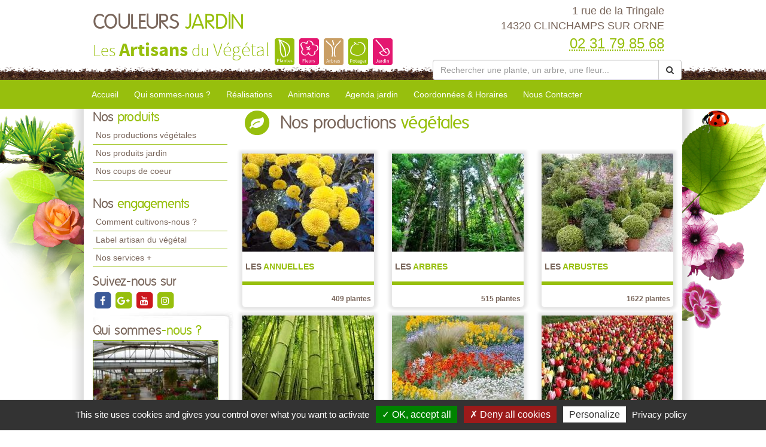

--- FILE ---
content_type: text/html; charset=utf-8
request_url: https://www.couleurs-jardin-clinchamps.fr/productions-couleurs-jardin?page=1
body_size: 9431
content:

<!DOCTYPE html>
<html lang="fr">
<head>
    <meta charset="utf-8" />
    <meta http-equiv="X-UA-Compatible" content="IE=edge">
    <meta name="viewport" content="width=device-width, initial-scale=1">
    <link href="/favicon.ico" type="image/x-icon" rel="shortcut icon" />
    
    <title>Les productions v&#233;g&#233;tales de COULEURS JARDIN &#224; CLINCHAMPS SUR ORNE</title>
    <link rel="canonical" href="https://www.couleurs-jardin-clinchamps.fr/productions-couleurs-jardin" />
    <meta name="description" content="Consultez les productions v&#233;g&#233;tales de votre horticulteur et p&#233;pini&#233;riste COULEURS JARDIN &#224; CLINCHAMPS SUR ORNE" />


    
    <meta property="og:locale" content="fr_FR" />
    <meta property="og:type" content="website" />

        <meta property="og:title" content="Les productions v&#233;g&#233;tales de COULEURS JARDIN &#224; CLINCHAMPS SUR ORNE" />
            <meta property="og:description" content="Consultez les productions v&#233;g&#233;tales de votre horticulteur et p&#233;pini&#233;riste COULEURS JARDIN &#224; CLINCHAMPS SUR ORNE" />
    <meta property="og:url" content="https://www.couleurs-jardin-clinchamps.fr/productions-couleurs-jardin?page=1" />

        <meta property="og:image" content="https://www.couleurs-jardin-clinchamps.fr/docs/195/Abonnements/dsc1108.JPG" />
    <meta property="og:site_name" content="COULEURS JARDIN" />
    <meta name="keywords" content="COULEURS JARDIN, horticulteur et pépiniériste, CLINCHAMPS SUR ORNE , 14320, artisan du vegetal,jardin, jardinerie, jardinage, producteur, plante, vegetaux, vegetaux, fleur, arbre, arbuste, fruitier, legume, legume, vivace, massif, haie, terroir, planter, maison, conseil, plantes d'interieur,balcons,terrasses,potager,verger,verandas,fruits,baies,ecologique,sauvage, exotique,amendements,engrais,gazons,paillages,plants,poteries,produits,soin,semences,terreau" />
    
    
<meta name="google-site-verification" content="CZVc9E7xHuGc9jCvH8NAPC1RQeezmwqzNK1-v0LZojs" />
    <script src="https://cdn.scripts.tools/rgpd/cookies.js"></script>
    <script>

        tarteaucitron.init({
            "privacyUrl": "/mentions-legales.html",
            "readmoreLink": "/mentions-legales.html",
            "hashtag": "#cookies",
            "cookieName": "eu-consent",
            "orientation": "bottom",
            "showAlertSmall": false,
            "cookieslist": false,
            "adblocker": false,
            "AcceptAllCta": true,
            "DenyAllCta": true,
            "highPrivacy": true,
            "handleBrowserDNTRequest": false,
            "expireCookie": 180,
            "removeCredit": false,
            "moreInfoLink": true,
            "useExternalCss": false,
            "mandatory": true
        });
        tarteaucitron.user.multiplegtagUa = ['UA-71883017-8', 'UA-71844592-1','G-JD3FE35YGK', 'G-HGME7KYQJH'];
        (tarteaucitron.job = tarteaucitron.job || []).push('multiplegtag');
        (tarteaucitron.job = tarteaucitron.job || []).push('youtube');
        (tarteaucitron.job = tarteaucitron.job || []).push('dailymotion');
        (tarteaucitron.job = tarteaucitron.job || []).push('vimeo');
    </script>

    
    <link href="/UiCommon/Content/bootstrap.min.css" rel="stylesheet"/>
<link href="/UiCommon/Content/font-awesome.min.css" rel="stylesheet"/>

    <link id="skin" type="text/css" rel="stylesheet" href='/docs/1/skinPresets/Front/printemps/skin.css?v=636927518100149498' />
    
    <script src="/UiCommon/Scripts/jquery-2.2.3.min.js"></script>
<script src="/UiCommon/Scripts/jquery-extserialization.min.js"></script>
<script src="/UiCommon/Scripts/weTypeahead.js"></script>
<script src="/UiCommon/Scripts/bootstrap-typeahead/bootstrap-typeahead.js"></script>
<script src="/UiCommon/Scripts/bootstrap.min.js"></script>

    
    <script src="/UiCommon/Scripts/weListmanager.min.js"></script>



    
</head>
<body>
    <header id="weSiteHeader" class="container-fluid">
        <div id="weSiteHeaderCo" class="container-fluid">
            <div class="row weExtensible">
                <div id="container-siteName" class="col-md-7 weExtend">
                    <div class="weInnerExtend">
                        <a id="weSiteName" href="/" title="Retour sur l'accueil'">
                            COULEURS
                            <span class="weDesignSpe01">
                                JARDIN
                            </span>
                        </a>
                        <span id="weSiteSlogan">Les <span class="weDesignSpe01">Artisans</span> du <span class="weDesignSpe02">Végétal</span></span>
                        <img src="/img/artisanVegetal-plantes.png" alt="Plantes" />
                        <img src="/img/artisanVegetal-fleurs.png" alt="Fleurs" />
                        <img src="/img/artisanVegetal-arbres.png" alt="Arbres" />
                        <img src="/img/artisanVegetal-potager.png" alt="Potager" />
                        <img src="/img/artisanVegetal-jardin.png" alt="Jardin" />
                    </div>
                </div>
                <div class="col-md-5 weHeaderInfo weExtend">
                    <div class="weInnerExtend">
                        <div class="row">
                            <div class="col-xs-12 col-sm-7 col-md-12 ">
                                <div class="col-xs-12">
                                    <div class="row text-center">
                                        <div class="col-xs-4 quickNav horaire hidden-md hidden-lg">
                                            <a href="/coordonnees-et-horaires.html#horaires" title="Horaires">
                                                <span class="fa-stack fa-lg">
                                                    <i class="fa fa-square fa-stack-2x"></i>
                                                    <i class="fa fa-clock-o fa-stack-1x fa-inverse"></i>
                                                </span>
                                                <span>Horaires</span>
                                            </a>
                                        </div>
                                        <div class="col-xs-4 quickNav itineraire hidden-md hidden-lg">
                                            <a href="/coordonnees-et-horaires.html#itineraire" title="Itinéraire">
                                                <span class="fa-stack fa-lg">
                                                    <i class="fa fa-square fa-stack-2x"></i>
                                                    <i class="fa fa-map-marker fa-stack-1x fa-inverse"></i>
                                                </span>
                                                <span>Itinéraire</span>
                                            </a>
                                        </div>
                                        <div class="col-xs-4 quickNav contact hidden-md hidden-lg">
                                            <a href="/nous-contacter.html" title="Contact">
                                                <span class="fa-stack fa-lg">
                                                    <i class="fa fa-square fa-stack-2x"></i>
                                                    <i class="fa fa-envelope fa-stack-1x fa-inverse"></i>
                                                </span>
                                                <span>Contact</span>
                                            </a>
                                        </div>
                                    </div>
                                </div>
                                <div class="col-md-12 weInfo hidden-sm hidden-xs">
                                    <div class="weContactMedia">
                                        1 rue de la Tringale<br />
                                        14320 CLINCHAMPS SUR ORNE
                                    </div>
                                    <div class="tel">
                                        <abbr class="value" title="02 31 79 85 68">
                                            02 31 79 85 68
                                        </abbr>
                                    </div>
                                </div>
                            </div>
                            <form action="/rechercher-une-plante.html" method="get">
                                <div class="input-group search-group">
                                    <input aria-label="Rechercher une plante" autocomplete="off" class="form-control typeahead" data-typeahead-source="/FichePlantePLVs/Suggest" id="recherche" name="recherche" on-change="this.form.submit()" placeholder="Rechercher une plante, un arbre, une fleur..." type="text" value="" />
                                    <div class="input-group-btn">
                                        <button type="button" class="btn btn-default" onclick="this.form.submit()"><i class="fa fa-search"></i></button>
                                    </div>
                                </div>
                            </form>
                        </div>
                    </div>
                </div>
            </div>
        </div>
    </header>
    <nav id="weSiteTopNav" class="container-fluid">
        <div id="weSiteTopNavCo" class="container-fluid">
            <div class="navbar-header">
                <button type="button" class="navbar-toggle collapsed" data-toggle="collapse" data-target="#mainNav">
                    <span class="sr-only">Toggle navigation</span>
                    <span class="icon-bar"></span>
                    <span class="icon-bar"></span>
                    <span class="icon-bar"></span>
                </button>
                <a href="/" id="weSiteNameResp" title="Retour à l'accueil'">
                    COULEURS
                    <span class="weDesignSpe01">
                        JARDIN
                    </span>
                    <span id="weSiteSloganResp">
                        Les Artisans du Végétal
                    </span>
                </a>
                <a id="weSiteTel" class="visible-xs" href="tel:02 31 79 85 68"><i class="fa fa-phone"></i> 02 31 79 85 68</a>
            </div>
            <div id="mainNav" class="collapse navbar-collapse">
                <ul class="nav navbar-nav weTopMenu">
                    <li class="weTopLink accueil"><a href="/" title="Accueil">Accueil</a></li>
                    <li class="weTopLink presentation hidden-sm hidden-xs"><a href='/qui-sommes-nous.html' title="Qui sommes nous ?">Qui sommes-nous ?</a></li>
                    <li class="dropdown weTopLink hidden-lg hidden-md">
                        <a href="#" class="dropdown-toggle" data-toggle="dropdown" role="button" aria-expanded="false">Présentation <span class="caret"></span></a>
                        <ul class="dropdown-menu" role="menu">
                            <li class="weDropLink"><a href='/qui-sommes-nous.html'>Qui sommes-nous ?</a></li>
                            <li class="weDropLink"><a href='/comment-cultivons-nous.html'>Comment cultivons-nous ?</a></li>
                            <li class="weDropLink"><a href='/label-artisan-du-vegetal.html'>Label artisan du végétal</a></li>
                            <li class="weDropLink"><a href='/les-services-plus.html'>Nos services +</a></li>
                        </ul>
                    </li>
                        <li class="weTopLink realisations"><a href='/realisations-couleurs-jardin/1.html' title="Nos réalisations">Réalisations</a></li>
                    <li class="dropdown weTopLink hidden-lg hidden-md">
                        <a href="#" class="dropdown-toggle" data-toggle="dropdown" role="button" aria-expanded="false">Produits <span class="caret"></span></a>
                        <ul class="dropdown-menu" role="menu">
                                <li class="weDropLink"><a href='/productions-couleurs-jardin?page=1'>Nos productions végétales</a></li>
                                                            <li class="weDropLink"><a href='/produits-jardin-couleurs-jardin/1.html'>Nos produits jardin</a></li>
                                                            <li class="weDropLink"><a href='/coup-de-coeur-couleurs-jardin/1.html'>Nos coups de coeur</a></li>
                                                    </ul>
                    </li>
                        <li class="weTopLink animations"><a href='/animations-couleurs-jardin/1.html' title="Nos animations">Animations</a></li>
                                            <li class="weTopLink agenda hidden-sm hidden-xs"><a href='/agenda-jardin-couleurs-jardin/1.html' title="L'agenda jardin">Agenda jardin</a></li>
                                        <li class="dropdown weTopLink hidden-lg hidden-md">
                        <a href="#" class="dropdown-toggle" data-toggle="dropdown" role="button" aria-expanded="false">Bien cultiver <span class="caret"></span></a>
                        <ul class="dropdown-menu" role="menu">
                                <li class="weDropLink agenda"><a href='/agenda-jardin-couleurs-jardin/1.html' title="L'agenda jardin">Agenda jardin</a></li>
                                                                                        <li class="weDropLink video"><a href='/conseils-videos-couleurs-jardin/1.html'>Nos conseils vidéos</a></li>
                            <li class="weDropLink coach"><a href="/le-coach-jardin.html">Le coach jardin</a></li>
                                <li class="weDropLink doc"><a href='/documents-a-telecharger-couleurs-jardin/1.html'>Documents à télécharger</a></li>
                        </ul>
                    </li>
                    <li class="weTopLink horaires hidden-sm"><a href='/coordonnees-et-horaires.html' title="Coordonnées & Horaires">Coordonnées & Horaires</a></li>
                    <li class="weTopLink contact"><a href='/nous-contacter.html' title="Formulaire contact">Nous Contacter</a></li>
                </ul>
            </div>
        </div>
    </nav>
    <div id="weSiteContent" class="container-fluid">
        <div id="weSiteContentCo" class="container-fluid">
            <div class="row">
                <div id="colLeft" class="col-md-3  hidden-sm hidden-xs">
                        <aside id="sideProduits" class="weSideModule">
                            <div class="weHeader">
                                <span class="hTitle">Nos <span class="weDesignSpe01"> produits</span></span>
                            </div>
                            <ul class="weNav">
                                
                                    <li class="weSideLink"><a href='/productions-couleurs-jardin'>Nos productions végétales</a></li>
                                                                    <li class="weSideLink"><a href='/produits-jardin-couleurs-jardin/1.html'>Nos produits jardin</a></li>
                                                                    <li class="weSideLink"><a href='/coup-de-coeur-couleurs-jardin/1.html'>Nos coups de coeur</a></li>
                                                            </ul>
                        </aside>
                    <aside id="sideEngagements" class="weSideModule">
                        <div class="weHeader">
                            <span class="hTitle">Nos <span class="weDesignSpe01"> engagements</span></span>
                        </div>
                        <ul class="weNav">
                            
                            <li class="weSideLink"><a href='/comment-cultivons-nous.html'>Comment cultivons-nous ?</a></li>
                            <li class="weSideLink"><a href='/label-artisan-du-vegetal.html'>Label artisan du végétal</a></li>
                            <li class="weSideLink"><a href='/les-services-plus.html'>Nos services +</a></li>
                        </ul>
                    </aside>
                        <aside id="sideRS" class="sideModule">
                            <div class="weHeader">
                                <span class="hTitle"> Suivez-nous sur</span>
                            </div>
                            <div class="btnGroup">
                                    <a class="btnRS facebook" target="_blank" href="https://www.facebook.com/Couleurs-Jardin-1571129216284731/?ref=bookmarks" title="facebook">
                                        <span class="fa-stack fa-lg facebook">
                                            <i class="fa fa-square fa-stack-2x"></i>
                                            <i class="fa fa-facebook fa-stack-1x fa-inverse"></i>
                                        </span>
                                    </a>
                                    <a class="btnRS google-plus" target="_blank" href="https://business.google.com/dashboard/l/00620847773678866927?hl=fr" title="google-plus">
                                        <span class="fa-stack fa-lg google-plus">
                                            <i class="fa fa-square fa-stack-2x"></i>
                                            <i class="fa fa-google-plus fa-stack-1x fa-inverse"></i>
                                        </span>
                                    </a>
                                    <a class="btnRS youtube" target="_blank" href="https://www.youtube.com/user/lesartisansduvegetal" title="youtube">
                                        <span class="fa-stack fa-lg youtube">
                                            <i class="fa fa-square fa-stack-2x"></i>
                                            <i class="fa fa-youtube fa-stack-1x fa-inverse"></i>
                                        </span>
                                    </a>
                                    <a class="btnRS instagram" target="_blank" href="https://www.instagram.com/couleursjardinclinchamps/?hl=fr" title="instagram">
                                        <span class="fa-stack fa-lg instagram">
                                            <i class="fa fa-square fa-stack-2x"></i>
                                            <i class="fa fa-instagram fa-stack-1x fa-inverse"></i>
                                        </span>
                                    </a>
                            </div>
                        </aside>
                    <div id="groupQuiSituer">
                        <aside id="sideQui" class="weSideModule">
                            <div class="weHeader">
                                <span class="hTitle">Qui sommes<span class="weDesignSpe01">-nous ?</span></span>
                            </div>
                            <div class="description">
                                <a class="image" href='/qui-sommes-nous.html' title="Qui-sommes-nous ?">
                                    <img src="/images/210/210/docs/195/Abonnements/dsc1108.JPG" alt="Qui sommes-nous ?" />
                                </a>
                            </div>
                        </aside>
                        <aside id="sideSituer" class="weSideModule">
                            <div class="weHeader">
                                <span class="hTitle">Nous<span class="weDesignSpe01"> situer</span></span>
                                <p class="subtitle">Coordonnées <span class="weDesignSpe01">&</span> Horaires</p>
                            </div>
                            <div class="description">
                                <a class="image" href='/coordonnees-et-horaires.html' title="Nous situer">
                                    <img alt="Nous Situer" src="/img/img-maps-hpf.jpg" />
                                </a>
                            </div>
                        </aside>
                    </div>
                        <aside id="sideVideo" class="weSideModule hidden-xs hidden-sm">
                            <div class="weHeader">
                                <span class="hTitle">Les conseils<span class="weDesignSpe01"> Vidéo</span></span>
                            </div>
                            <ul class="row weItemList">
                                    <li class="col-xs-12 weItem">
                                        <div class="weInnerItem">
                                            <a href='/conseils-videos-couleurs-jardin/comment-planter-vos-arbres-arbustes-et-haies-6691.html' class="image" title="Voir le détail ">
                                                    <img src="/images/70/52//docs/20660/folders/2015-10-2-plantation-arbres-arbustes-haies.jpg" alt="Comment planter vos arbres, arbustes et haies ?">
                                            </a>
                                            <a href='/conseils-videos-couleurs-jardin/comment-planter-vos-arbres-arbustes-et-haies-6691.html' class="title" title="Voir le détail ">
                                                Comment planter vos arbres, arbustes et haies ?
                                            </a>
                                        </div>
                                    </li>
                                    <li class="col-xs-12 weItem">
                                        <div class="weInnerItem">
                                            <a href='/conseils-videos-couleurs-jardin/comment-et-quand-tailler-le-poirier-6690.html' class="image" title="Voir le détail ">
                                                    <img src="/images/70/52//docs/1/ConseilVideos/comment-et-quand-tailler-le-poirier.jpg" alt="Comment et quand tailler le poirier ?">
                                            </a>
                                            <a href='/conseils-videos-couleurs-jardin/comment-et-quand-tailler-le-poirier-6690.html' class="title" title="Voir le détail ">
                                                Comment et quand tailler le poirier ?
                                            </a>
                                        </div>
                                    </li>
                                    <li class="col-xs-12 weItem">
                                        <div class="weInnerItem">
                                            <a href='/conseils-videos-couleurs-jardin/comment-et-quand-tailler-un-jeune-amandier-6689.html' class="image" title="Voir le détail ">
                                                    <img src="/images/70/52//docs/1/ConseilVideos/comment-et-quand-tailler-un-jeune-amandier.jpg" alt="Comment et quand tailler un jeune amandier ?">
                                            </a>
                                            <a href='/conseils-videos-couleurs-jardin/comment-et-quand-tailler-un-jeune-amandier-6689.html' class="title" title="Voir le détail ">
                                                Comment et quand tailler un jeune amandier ?
                                            </a>
                                        </div>
                                    </li>
                                    <li class="col-xs-12 weItem">
                                        <div class="weInnerItem">
                                            <a href='/conseils-videos-couleurs-jardin/comment-tailler-un-pecher-6688.html' class="image" title="Voir le détail ">
                                                    <img src="/images/70/52//docs/1/ConseilVideos/comment-tailler-un-pecher-1.jpg" alt="Comment tailler un p&#234;cher ?">
                                            </a>
                                            <a href='/conseils-videos-couleurs-jardin/comment-tailler-un-pecher-6688.html' class="title" title="Voir le détail ">
                                                Comment tailler un p&#234;cher ?
                                            </a>
                                        </div>
                                    </li>
                            </ul>
                            <div class="weFooter">
                                <a class="btnListe video" href='/conseils-videos-couleurs-jardin/1.html' title="Voir la liste des vidéos">
                                    Voir toutes les vidéos
                                    <span class="fa-stack">
                                        <i class="fa fa-circle fa-stack-2x"></i>
                                        <i class="fa fa-arrow-right fa-stack-1x fa-inverse"></i>
                                    </span>
                                </a>
                            </div>
                        </aside>
                                        <aside id="sideCoach" class="weSideModule">
                        <div class="weHeader">
                            <span class="hTitle">Votre <span class="weDesignSpe01"> Coach Jardin !</span></span>
                        </div>
                        <div class="description">
                            <a href='/le-coach-jardin.html' class="title">Cahier de jardinage Newsletter, Actualités, Plantes, Invitations aux formations, Ventes privées...</a>
                        </div>
                        <div class="weFooter">
                            <a class="btnListe coach" href='/le-coach-jardin.html' title="Inscrivez-vous à votre Coach Jardin">
                                Inscrivez-vous
                                <span class="fa-stack">
                                    <i class="fa fa-circle fa-stack-2x"></i>
                                    <i class="fa fa-arrow-right fa-stack-1x fa-inverse"></i>
                                </span>
                            </a>
                        </div>
                    </aside>
                                            <aside id="sideDocuments" class="weSideModule">
                            <a class="image" href='/documents-a-telecharger-couleurs-jardin/1.html'>
                                <div class="weHeader">
                                    <span class="hTitle">Documents à<span class="weDesignSpe01"> télécharger</span></span>
                                </div>
                                <div class="description">
                                    <img alt="Documents à télécharger" src="/img/documentsatelecharger.jpg" />
                                </div>
                            </a>
                        </aside>
                </div>
                <div id="wePageContent" class="col-md-9">
                    

<section id="fichePlanteListeIndex" class="weListe">
    <header class="row weHeader">
        <div class="col-sm-1 ico">
            <span class="fa-stack fa-2x">
                <i class="fa fa-circle fa-stack-2x"></i>
                <i class="fa fa-leaf fa-stack-1x fa-inverse"></i>
            </span>
        </div>
        <div class="col-sm-11">
            <h1 class="hTitle">Nos productions <span class="weDesignSpe01">végétales</span></h1>
        </div>
    </header>

    <ul class="weItemList">
                <li class="col-sm-4 weItem fichePlanteListe">
                    <div class="weInnerItem ">
                        <div class="row mainItem">
                            <a href="/productions-couleurs-jardin/annuelles/1.html" class="image" title="Voir la catégorie">
                                <img src="/images/220/220//docs/1/CategoriePlantePLVs/annuelles.jpg" alt="Annuelles" />
                            </a>
                            <a href="/productions-couleurs-jardin/annuelles/1.html" class="title">
                                <span class="weDesignSpe01">Les </span>Annuelles
                            </a>
                            <a href="/productions-couleurs-jardin/annuelles/1.html" class="endItem">
409 plantes
                            </a>
                        </div>
                    </div>
                </li>
                <li class="col-sm-4 weItem fichePlanteListe">
                    <div class="weInnerItem ">
                        <div class="row mainItem">
                            <a href="/productions-couleurs-jardin/arbres/1.html" class="image" title="Voir la catégorie">
                                <img src="/images/220/220//docs/1/CategoriePlantePLVs/arbres.jpg" alt="Arbres" />
                            </a>
                            <a href="/productions-couleurs-jardin/arbres/1.html" class="title">
                                <span class="weDesignSpe01">Les </span>Arbres
                            </a>
                            <a href="/productions-couleurs-jardin/arbres/1.html" class="endItem">
515 plantes
                            </a>
                        </div>
                    </div>
                </li>
                <li class="col-sm-4 weItem fichePlanteListe">
                    <div class="weInnerItem ">
                        <div class="row mainItem">
                            <a href="/productions-couleurs-jardin/arbustes/1.html" class="image" title="Voir la catégorie">
                                <img src="/images/220/220//docs/1/CategoriePlantePLVs/arbustes.jpg" alt="Arbustes" />
                            </a>
                            <a href="/productions-couleurs-jardin/arbustes/1.html" class="title">
                                <span class="weDesignSpe01">Les </span>Arbustes
                            </a>
                            <a href="/productions-couleurs-jardin/arbustes/1.html" class="endItem">
1622 plantes
                            </a>
                        </div>
                    </div>
                </li>
                <li class="col-sm-4 weItem fichePlanteListe">
                    <div class="weInnerItem ">
                        <div class="row mainItem">
                            <a href="/productions-couleurs-jardin/bambous/1.html" class="image" title="Voir la catégorie">
                                <img src="/images/220/220//docs/1/CategoriePlantePLVs/bambous.jpg" alt="Bambous" />
                            </a>
                            <a href="/productions-couleurs-jardin/bambous/1.html" class="title">
                                <span class="weDesignSpe01">Les </span>Bambous
                            </a>
                            <a href="/productions-couleurs-jardin/bambous/1.html" class="endItem">
81 plantes
                            </a>
                        </div>
                    </div>
                </li>
                <li class="col-sm-4 weItem fichePlanteListe">
                    <div class="weInnerItem ">
                        <div class="row mainItem">
                            <a href="/productions-couleurs-jardin/bisannuelles/1.html" class="image" title="Voir la catégorie">
                                <img src="/images/220/220//docs/1/CategoriePlantePLVs/bisannuelles.jpg" alt="Bisannuelles" />
                            </a>
                            <a href="/productions-couleurs-jardin/bisannuelles/1.html" class="title">
                                <span class="weDesignSpe01">Les </span>Bisannuelles
                            </a>
                            <a href="/productions-couleurs-jardin/bisannuelles/1.html" class="endItem">
29 plantes
                            </a>
                        </div>
                    </div>
                </li>
                <li class="col-sm-4 weItem fichePlanteListe">
                    <div class="weInnerItem ">
                        <div class="row mainItem">
                            <a href="/productions-couleurs-jardin/bulbes-tubercules-et-rhizomes/1.html" class="image" title="Voir la catégorie">
                                <img src="/images/220/220//docs/1/CategoriePlantePLVs/bulbes-tubercules-et-rhizomes.jpg" alt="Bulbes, Tubercules et Rhizomes" />
                            </a>
                            <a href="/productions-couleurs-jardin/bulbes-tubercules-et-rhizomes/1.html" class="title">
                                <span class="weDesignSpe01">Les </span>Bulbes, Tubercules et Rhizomes
                            </a>
                            <a href="/productions-couleurs-jardin/bulbes-tubercules-et-rhizomes/1.html" class="endItem">
12 plantes
                            </a>
                        </div>
                    </div>
                </li>
                <li class="col-sm-4 weItem fichePlanteListe">
                    <div class="weInnerItem ">
                        <div class="row mainItem">
                            <a href="/productions-couleurs-jardin/cactus-et-plantes-grasses/1.html" class="image" title="Voir la catégorie">
                                <img src="/images/220/220//docs/1/CategoriePlantePLVs/cactus-et-plantes-grasses.jpg" alt="Cactus et Plantes grasses" />
                            </a>
                            <a href="/productions-couleurs-jardin/cactus-et-plantes-grasses/1.html" class="title">
                                <span class="weDesignSpe01">Les </span>Cactus et Plantes grasses
                            </a>
                            <a href="/productions-couleurs-jardin/cactus-et-plantes-grasses/1.html" class="endItem">
93 plantes
                            </a>
                        </div>
                    </div>
                </li>
                <li class="col-sm-4 weItem fichePlanteListe">
                    <div class="weInnerItem ">
                        <div class="row mainItem">
                            <a href="/productions-couleurs-jardin/coniferes/1.html" class="image" title="Voir la catégorie">
                                <img src="/images/220/220//docs/1/CategoriePlantePLVs/coniferes.jpg" alt="Conif&#232;res" />
                            </a>
                            <a href="/productions-couleurs-jardin/coniferes/1.html" class="title">
                                <span class="weDesignSpe01">Les </span>Conif&#232;res
                            </a>
                            <a href="/productions-couleurs-jardin/coniferes/1.html" class="endItem">
246 plantes
                            </a>
                        </div>
                    </div>
                </li>
                <li class="col-sm-4 weItem fichePlanteListe">
                    <div class="weInnerItem ">
                        <div class="row mainItem">
                            <a href="/productions-couleurs-jardin/fruitiers/1.html" class="image" title="Voir la catégorie">
                                <img src="/images/220/220//docs/1/CategoriePlantePLVs/fruitiers.jpg" alt="Fruitiers" />
                            </a>
                            <a href="/productions-couleurs-jardin/fruitiers/1.html" class="title">
                                <span class="weDesignSpe01">Les </span>Fruitiers
                            </a>
                            <a href="/productions-couleurs-jardin/fruitiers/1.html" class="endItem">
316 plantes
                            </a>
                        </div>
                    </div>
                </li>
                <li class="col-sm-4 weItem fichePlanteListe">
                    <div class="weInnerItem ">
                        <div class="row mainItem">
                            <a href="/productions-couleurs-jardin/graminees/1.html" class="image" title="Voir la catégorie">
                                <img src="/images/220/220//docs/1/CategoriePlantePLVs/graminees.jpg" alt="Gramin&#233;es" />
                            </a>
                            <a href="/productions-couleurs-jardin/graminees/1.html" class="title">
                                <span class="weDesignSpe01">Les </span>Gramin&#233;es
                            </a>
                            <a href="/productions-couleurs-jardin/graminees/1.html" class="endItem">
148 plantes
                            </a>
                        </div>
                    </div>
                </li>
                <li class="col-sm-4 weItem fichePlanteListe">
                    <div class="weInnerItem ">
                        <div class="row mainItem">
                            <a href="/productions-couleurs-jardin/orchidees/1.html" class="image" title="Voir la catégorie">
                                <img src="/images/220/220//docs/1/CategoriePlantePLVs/plantes-fleuries-molles.jpg" alt="Orchid&#233;es" />
                            </a>
                            <a href="/productions-couleurs-jardin/orchidees/1.html" class="title">
                                <span class="weDesignSpe01">Les </span>Orchid&#233;es
                            </a>
                            <a href="/productions-couleurs-jardin/orchidees/1.html" class="endItem">
143 plantes
                            </a>
                        </div>
                    </div>
                </li>
                <li class="col-sm-4 weItem fichePlanteListe">
                    <div class="weInnerItem ">
                        <div class="row mainItem">
                            <a href="/productions-couleurs-jardin/plantes-aquatiques-et-de-milieu-humide/1.html" class="image" title="Voir la catégorie">
                                <img src="/images/220/220//docs/1/CategoriePlantePLVs/plantes-aquatiques-et-de-milieu-humide.jpg" alt="Plantes aquatiques et de milieu humide" />
                            </a>
                            <a href="/productions-couleurs-jardin/plantes-aquatiques-et-de-milieu-humide/1.html" class="title">
                                <span class="weDesignSpe01">Les </span>Plantes aquatiques et de milieu humide
                            </a>
                            <a href="/productions-couleurs-jardin/plantes-aquatiques-et-de-milieu-humide/1.html" class="endItem">
31 plantes
                            </a>
                        </div>
                    </div>
                </li>
                <li class="col-sm-4 weItem fichePlanteListe">
                    <div class="weInnerItem ">
                        <div class="row mainItem">
                            <a href="/productions-couleurs-jardin/plantes-grimpantes/1.html" class="image" title="Voir la catégorie">
                                <img src="/images/220/220//docs/1/CategoriePlantePLVs/plantes-grimpantes-2.jpg" alt="Plantes grimpantes" />
                            </a>
                            <a href="/productions-couleurs-jardin/plantes-grimpantes/1.html" class="title">
                                <span class="weDesignSpe01">Les </span>Plantes grimpantes
                            </a>
                            <a href="/productions-couleurs-jardin/plantes-grimpantes/1.html" class="endItem">
181 plantes
                            </a>
                        </div>
                    </div>
                </li>
                <li class="col-sm-4 weItem fichePlanteListe">
                    <div class="weInnerItem ">
                        <div class="row mainItem">
                            <a href="/productions-couleurs-jardin/plantes-vertes-a-feuillage/1.html" class="image" title="Voir la catégorie">
                                <img src="/images/220/220//docs/1/CategoriePlantePLVs/plantes-vertes-a-feuillage.jpg" alt="Plantes vertes, &#224; feuillage" />
                            </a>
                            <a href="/productions-couleurs-jardin/plantes-vertes-a-feuillage/1.html" class="title">
                                <span class="weDesignSpe01">Les </span>Plantes vertes, &#224; feuillage
                            </a>
                            <a href="/productions-couleurs-jardin/plantes-vertes-a-feuillage/1.html" class="endItem">
53 plantes
                            </a>
                        </div>
                    </div>
                </li>
                <li class="col-sm-4 weItem fichePlanteListe">
                    <div class="weInnerItem ">
                        <div class="row mainItem">
                            <a href="/productions-couleurs-jardin/plants-de-legumes/1.html" class="image" title="Voir la catégorie">
                                <img src="/images/220/220//docs/1/CategoriePlantePLVs/legumes.jpg" alt="Plants de l&#233;gumes" />
                            </a>
                            <a href="/productions-couleurs-jardin/plants-de-legumes/1.html" class="title">
                                <span class="weDesignSpe01">Les </span>Plants de l&#233;gumes
                            </a>
                            <a href="/productions-couleurs-jardin/plants-de-legumes/1.html" class="endItem">
449 plantes
                            </a>
                        </div>
                    </div>
                </li>
                <li class="col-sm-4 weItem fichePlanteListe">
                    <div class="weInnerItem ">
                        <div class="row mainItem">
                            <a href="/productions-couleurs-jardin/rosiers/1.html" class="image" title="Voir la catégorie">
                                <img src="/images/220/220//docs/1/CategoriePlantePLVs/rosiers.jpg" alt="Rosiers" />
                            </a>
                            <a href="/productions-couleurs-jardin/rosiers/1.html" class="title">
                                <span class="weDesignSpe01">Les </span>Rosiers
                            </a>
                            <a href="/productions-couleurs-jardin/rosiers/1.html" class="endItem">
860 plantes
                            </a>
                        </div>
                    </div>
                </li>
                <li class="col-sm-4 weItem fichePlanteListe">
                    <div class="weInnerItem ">
                        <div class="row mainItem">
                            <a href="/productions-couleurs-jardin/vivaces/1.html" class="image" title="Voir la catégorie">
                                <img src="/images/220/220//docs/1/CategoriePlantePLVs/vivaces.jpg" alt="Vivaces" />
                            </a>
                            <a href="/productions-couleurs-jardin/vivaces/1.html" class="title">
                                <span class="weDesignSpe01">Les </span>Vivaces
                            </a>
                            <a href="/productions-couleurs-jardin/vivaces/1.html" class="endItem">
1256 plantes
                            </a>
                        </div>
                    </div>
                </li>
    </ul>

</section>
                </div>
                <div id="zProximite" class="col-md-12">
                    <p>
                            <span class="title"> Notre exploitation est située à proximité de : </span>
                            <span>
                                14240 Feuguerolles s/Seulles, 14250 Hottot-les-Bagues, 14240 Sermentot, 14370 Airan, 14370 Bellengreville, 14370 Billy, 14540 Bourgu&#233;bus, 14370 Chicheboville, 14320 Clinchamps s/Orne, 14540 Conteville, 14320 Fontenay-le-Marmion, 14630 Fr&#233;nouville, 14540 Garcelles-Secqueville, 14540 Grentheville, 14540 Hubert-Folie, 14320 Laize-la-Ville, 14320 May s/Orne, 14370 Moult, 14540 Poussy-la-Campagne, 14540 Rocquancourt, 14540 St-Aignan-de-Cramesnil, 14320 St-Andr&#233; s/Orne, 14320 St-Martin-de-Fontenay, 14540 Soliers, 14540 Tilly-la-Campagne, 14220 Barbery, 14220 Boulon, 14190 Bretteville-le-Rabet, 14680 Bretteville s/Laize, 14190 Cauvicourt
                            </span>
                    </p>
                </div>
            </div>
        </div>
    </div>
    <footer id="weSiteFooter" class="container-fluid">
        <div id="labelized">
            <img src="/img/logoFooter.png" alt="Horticulteurs et Pépiniéristes de France" />
            <span class="title">
                " Établissement labélisé "
            </span>
        </div>
        <ul class="weNav wePage">
            <li><a href="/">Accueil</a></li>
            <li><a href='/comment-cultivons-nous.html'>Comment cultivons-nous</a></li>
            <li style="display:none;"><a href="/">Recrutement</a></li>
            <li><a href='/les-services-plus.html'>Services +</a></li>
            <li><a href='/label-artisan-du-vegetal.html'>Notre Label</a></li>
            <li><a href='/coordonnees-et-horaires.html'>Coordonnées & horaires</a></li>
            <li>|</li>
            <li><a href="#cookies" style="cursor: pointer;" title="Gestion des cookies">Gestion des cookies</a></li>
            <li><a href='/mentions-legales.html'>Mentions légales</a></li>
            <li>|</li>
            <li><a href='/nous-contacter.html' title="Formulaire contact">Nous Contacter</a></li>
        </ul>
        <a href="http://horticulteurs-pepinieristes.lesartisansduvegetal.com/" target="_blank" class="weSiteCredits">
            <span class="title">Les artisans du végétal</span>
            <span class="subtitle">Horticulteurs et pépinièristes de France </span>
        </a>
        <a id="weSiteCredits" target="_blank" href="http://www.web-enseignes.com">
            <span class="weDesignSpe01">Réalisé avec </span><span class="weDesignSpe02"><span class="weDesignSpe03">WEB</span> Enseignes</span>
        </a>
    </footer>
    
    <script type="text/javascript">
        $(function () {
            $('[data-toggle="tooltip"]').tooltip()
        })
    </script>
    <script type="text/javascript">
        ; (function ($, window, document, undefined) {
            'use strict';
            var $list = $('.weItemList'),
                    $allItems = $list.find('.weInnerItem'),
                    adjustItemList = function () {
                        $allItems.css('height', 'auto');
                        $list.each(function () {
                            var $items = $(this).find('.weInnerItem');
                            var perRow = Math.floor($(this).width() / $items.innerWidth());
                            if (perRow == null || perRow < 2) return true;

                            for (var i = 0, j = $items.length; i < j; i += perRow) {
                                var maxHeight = 0,
                                    $row = $items.slice(i, i + perRow);

                                $row.each(function () {
                                    var itemHeight = parseInt($(this).outerHeight());
                                    if (itemHeight > maxHeight) maxHeight = itemHeight;
                                });
                                $row.css('height', maxHeight);
                            }
                        })
                    };
            var $extend = $('.weExtensible'),
                    $allExtend = $extend.find('.weInnerExtend'),
                    adjustExtend = function () {
                        $allExtend.css('height', 'auto');
                        $extend.each(function () {
                            var elmt = $(this).find('.weInnerExtend');
                            var previousWidth = 0, startLine = 0, endLine = 0;
                            for (var i = 0 ; i < elmt.length; i++) {
                                var actualRow = $(this).width() - (previousWidth + elmt.eq(i).innerWidth());
                                previousWidth += elmt.eq(i).width();

                                if (actualRow == null || actualRow < 0 || (i == elmt.length - 1 && previousWidth != 0)) { //si le resultat est improbable || négatif (row > container || si le dernier item n'est pas seul sur sa ligne
                                    previousWidth = 0;
                                    if (i == elmt.length - 1 && (actualRow > 0 || (elmt.length == 2 && actualRow > 0))) endLine = i + 1; //si le dernier item n'est pas seul sur sa ligne l'inclure dans la row en cours
                                    else endLine = i;
                                    var maxHeight = 0,
                                        $row = elmt.slice(startLine, endLine);
                                    if ($row.length > 1) {
                                        $row.each(function () {
                                            var elmtHeight = parseInt($(this).outerHeight());
                                            if (elmtHeight > maxHeight) maxHeight = elmtHeight;
                                        });
                                        $row.css('height', maxHeight);
                                    }
                                    startLine = i;
                                    if (elmt.length > 2 && actualRow < 0) i--; //si le résultat était négatif reprendre à partir de l'item faisant dépasser
                                }
                            }
                        })
                    };
            adjustItemList();
            adjustExtend();
            $(window).bind("load", adjustItemList);
            $(window).bind("load", adjustExtend);
            $(window).on('resize', adjustItemList);
            $(window).on('resize', adjustExtend);
            $("#home-produits-actus .weListeProduit").on('shown.bs.tab', adjustItemList); //calcul des hauteurs avec tabs
        })(jQuery, window, document);
    </script>
    
    
</body>
</html>